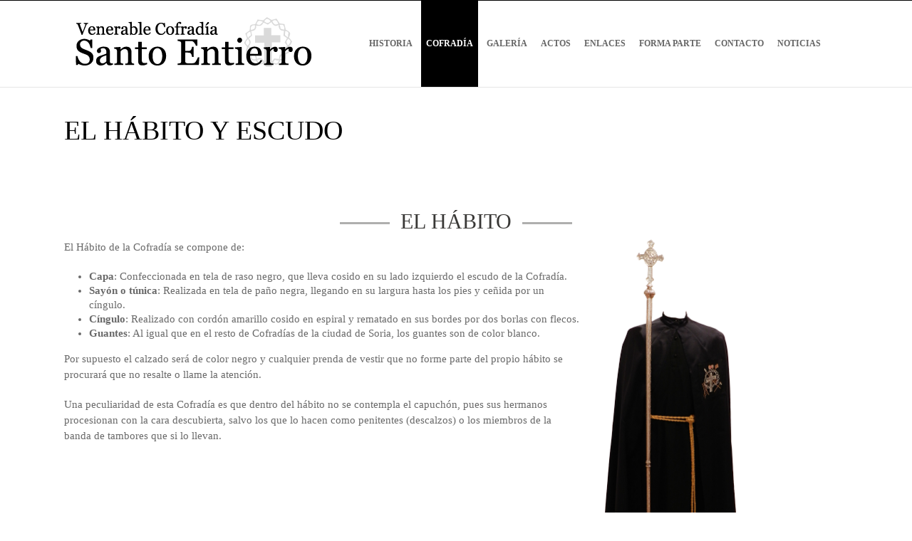

--- FILE ---
content_type: text/html; charset=UTF-8
request_url: https://santoentierrosoria.com/el-habito/
body_size: 15483
content:
<!DOCTYPE html>
<html itemscope="itemscope" itemtype="https://schema.org/WebPage" xmlns="https://www.w3.org/1999/xhtml" lang="es" prefix="og: http://ogp.me/ns#">
    <head>
        <meta charset="UTF-8" />
        <meta name="viewport" content="width=device-width, initial-scale=1.0, minimum-scale=1.0, maximum-scale=1.0, user-scalable=0" />
        <meta http-equiv="X-UA-Compatible" content="IE=edge,chrome=1" />
        <meta http-equiv="Content-Type" content="text/html; charset=utf-8"/>
        <title itemprop="name">
        EL HÁBITO Y ESCUDO - Santo Entierro Soria        </title>
                  <link rel="shortcut icon" href="https://santoentierrosoria.com/wp-content/uploads/2016/02/favicon.png"  />
        
        <link rel="alternate" type="application/rss+xml" title="Santo Entierro Soria RSS Feed" href="https://santoentierrosoria.com/feed/">
        <link rel="alternate" type="application/atom+xml" title="Santo Entierro Soria Atom Feed" href="https://santoentierrosoria.com/feed/atom/">
        <link rel="pingback" href="https://santoentierrosoria.com/xmlrpc.php">
         <!--[if lte IE 11]>
         <link rel='stylesheet' href='https://santoentierrosoria.com/wp-content/themes/ken/stylesheet/css/ie.css' />
         <![endif]-->

         <!--[if lte IE 9]>
         <script src="https://santoentierrosoria.com/wp-content/themes/ken/js/html5shiv.js" type="text/javascript"></script>
         <![endif]-->

         <!--[if lte IE 8]>
            <script type="text/javascript" src="https://santoentierrosoria.com/wp-content/themes/ken/js/respond.js"></script>
         <![endif]-->


         <script type="text/javascript">

          // Declare theme scripts namespace
          var ken = {};
          var php = {};

          var mk_theme_dir = "https://santoentierrosoria.com/wp-content/themes/ken",
          mk_theme_js_path = "https://santoentierrosoria.com/wp-content/themes/ken/js",
          mk_captcha_placeholder = "Enter Captcha",
          mk_captcha_invalid_txt = "Invalid. Try again.",
          mk_captcha_correct_txt = "Captcha correct.",
          mk_nav_res_width = 1140,
          mk_header_sticky = 1,
          mk_grid_width = 1140,
          mk_preloader_logo = "https://santoentierrosoria.com/wp-content/uploads/2016/03/logo-prueba2.png",
          mk_header_padding = 20,
          mk_accent_color = "#000000",
          mk_squeeze_header = 1,
          mk_logo_height = 81,
          mk_preloader_txt_color = "#444444",
          mk_preloader_bg_color = "#ffffff";
          mk_preloader_bar_color = "#ffffff",
          mk_no_more_posts = "No More Posts";
          mk_header_structure = "standard";
          mk_boxed_header = "1";

           var mk_header_trans_offset = 120;
                   </script>

    <script type="text/javascript">var ajaxurl = "https://santoentierrosoria.com/wp-admin/admin-ajax.php"</script>
<!-- This site is optimized with the Yoast SEO plugin v7.0.3 - https://yoast.com/wordpress/plugins/seo/ -->
<link rel="canonical" href="https://santoentierrosoria.com/el-habito/" />
<meta property="og:locale" content="es_ES" />
<meta property="og:type" content="article" />
<meta property="og:title" content="EL HÁBITO Y ESCUDO - Santo Entierro Soria" />
<meta property="og:url" content="https://santoentierrosoria.com/el-habito/" />
<meta property="og:site_name" content="Santo Entierro Soria" />
<meta name="twitter:card" content="summary_large_image" />
<meta name="twitter:title" content="EL HÁBITO Y ESCUDO - Santo Entierro Soria" />
<!-- / Yoast SEO plugin. -->

<link rel='dns-prefetch' href='//fonts.googleapis.com' />
<link rel='dns-prefetch' href='//s.w.org' />
<link rel="alternate" type="application/rss+xml" title="Santo Entierro Soria &raquo; Feed" href="https://santoentierrosoria.com/feed/" />
<link rel="alternate" type="application/rss+xml" title="Santo Entierro Soria &raquo; Feed de los comentarios" href="https://santoentierrosoria.com/comments/feed/" />
<!-- This site uses the Google Analytics by MonsterInsights plugin v7.0.4 - Using Analytics tracking - https://www.monsterinsights.com/ -->
<!-- Note: MonsterInsights is not currently configured on this site. The site owner needs to authenticate with Google Analytics in the MonsterInsights settings panel. -->
<!-- No UA code set -->
<!-- / Google Analytics by MonsterInsights -->
		<script type="text/javascript">
			window._wpemojiSettings = {"baseUrl":"https:\/\/s.w.org\/images\/core\/emoji\/11.2.0\/72x72\/","ext":".png","svgUrl":"https:\/\/s.w.org\/images\/core\/emoji\/11.2.0\/svg\/","svgExt":".svg","source":{"concatemoji":"https:\/\/santoentierrosoria.com\/wp-includes\/js\/wp-emoji-release.min.js"}};
			!function(e,a,t){var n,r,o,i=a.createElement("canvas"),p=i.getContext&&i.getContext("2d");function s(e,t){var a=String.fromCharCode;p.clearRect(0,0,i.width,i.height),p.fillText(a.apply(this,e),0,0);e=i.toDataURL();return p.clearRect(0,0,i.width,i.height),p.fillText(a.apply(this,t),0,0),e===i.toDataURL()}function c(e){var t=a.createElement("script");t.src=e,t.defer=t.type="text/javascript",a.getElementsByTagName("head")[0].appendChild(t)}for(o=Array("flag","emoji"),t.supports={everything:!0,everythingExceptFlag:!0},r=0;r<o.length;r++)t.supports[o[r]]=function(e){if(!p||!p.fillText)return!1;switch(p.textBaseline="top",p.font="600 32px Arial",e){case"flag":return s([55356,56826,55356,56819],[55356,56826,8203,55356,56819])?!1:!s([55356,57332,56128,56423,56128,56418,56128,56421,56128,56430,56128,56423,56128,56447],[55356,57332,8203,56128,56423,8203,56128,56418,8203,56128,56421,8203,56128,56430,8203,56128,56423,8203,56128,56447]);case"emoji":return!s([55358,56760,9792,65039],[55358,56760,8203,9792,65039])}return!1}(o[r]),t.supports.everything=t.supports.everything&&t.supports[o[r]],"flag"!==o[r]&&(t.supports.everythingExceptFlag=t.supports.everythingExceptFlag&&t.supports[o[r]]);t.supports.everythingExceptFlag=t.supports.everythingExceptFlag&&!t.supports.flag,t.DOMReady=!1,t.readyCallback=function(){t.DOMReady=!0},t.supports.everything||(n=function(){t.readyCallback()},a.addEventListener?(a.addEventListener("DOMContentLoaded",n,!1),e.addEventListener("load",n,!1)):(e.attachEvent("onload",n),a.attachEvent("onreadystatechange",function(){"complete"===a.readyState&&t.readyCallback()})),(n=t.source||{}).concatemoji?c(n.concatemoji):n.wpemoji&&n.twemoji&&(c(n.twemoji),c(n.wpemoji)))}(window,document,window._wpemojiSettings);
		</script>
		<style type="text/css">
img.wp-smiley,
img.emoji {
	display: inline !important;
	border: none !important;
	box-shadow: none !important;
	height: 1em !important;
	width: 1em !important;
	margin: 0 .07em !important;
	vertical-align: -0.1em !important;
	background: none !important;
	padding: 0 !important;
}
</style>
	<link rel='stylesheet' id='theme-styles-css'  href='https://santoentierrosoria.com/wp-content/themes/ken/stylesheet/css/styles.min.css' type='text/css' media='all' />
<link rel='stylesheet' id='artbees-icons-css'  href='https://santoentierrosoria.com/wp-content/themes/ken/stylesheet/css/artbees-icons.min.css' type='text/css' media='all' />
<link rel='stylesheet' id='fontawesome-css'  href='https://santoentierrosoria.com/wp-content/themes/ken/stylesheet/css/font-awesome.min.css' type='text/css' media='all' />
<link rel='stylesheet' id='pe-line-icons-css'  href='https://santoentierrosoria.com/wp-content/themes/ken/stylesheet/css/pe-line-icons.min.css' type='text/css' media='all' />
<link rel='stylesheet' id='flaticon-css'  href='https://santoentierrosoria.com/wp-content/themes/ken/stylesheet/css/flaticon.min.css' type='text/css' media='all' />
<link rel='stylesheet' id='wp-block-library-css'  href='https://santoentierrosoria.com/wp-includes/css/dist/block-library/style.min.css' type='text/css' media='all' />
<link rel='stylesheet' id='layerslider-css'  href='https://santoentierrosoria.com/wp-content/plugins/LayerSlider/static/css/layerslider.css' type='text/css' media='all' />
<link rel='stylesheet' id='ls-google-fonts-css'  href='https://fonts.googleapis.com/css?family=Lato:100,300,regular,700,900%7COpen+Sans:300%7CIndie+Flower:regular%7COswald:300,regular,700&#038;subset=latin%2Clatin-ext' type='text/css' media='all' />
<link rel='stylesheet' id='contact-form-7-css'  href='https://santoentierrosoria.com/wp-content/plugins/contact-form-7/includes/css/styles.css' type='text/css' media='all' />
<link rel='stylesheet' id='mk-style-css'  href='https://santoentierrosoria.com/wp-content/themes/ken/style.css' type='text/css' media='all' />
<link rel='stylesheet' id='theme-dynamic-styles-css'  href='https://santoentierrosoria.com/wp-content/themes/ken/custom.css' type='text/css' media='all' />
<style id='theme-dynamic-styles-inline-css' type='text/css'>
.mk-grid,.mk-inner-grid{max-width: 1140px;}.theme-page-wrapper.right-layout .theme-content, .theme-page-wrapper.left-layout .theme-content{width: 70%;}.theme-page-wrapper #mk-sidebar.mk-builtin{width: 30%;}.mk-boxed-enabled,.mk-boxed-enabled #mk-header.sticky-header,.mk-boxed-enabled #mk-header.transparent-header-sticky,.mk-boxed-enabled .mk-secondary-header{max-width: 1200px;}@media handheld, only screen and (max-width: 1140px){#sub-footer .item-holder{margin:0 20px;}}body,.theme-main-wrapper{background-color:#ffffff; background-position:right bottom;background-attachment:scroll;background-repeat:repeat;}.mk-side-dashboard {background-color:#191919;}.theme-main-wrapper:not(.vertical-header) #mk-header,.theme-main-wrapper:not(.vertical-header) .mk-secondary-header{border-top:1px solid #000000;}#mk-header,.mk-secondary-header{background-color:#ffffff; background-position:right bottom;background-attachment:scroll;background-repeat:repeat;;}.mk-header-toolbar{background-color:#eeeeee; background-position:right bottom;background-attachment:scroll;background-repeat:repeat;;;}.sticky-header-padding {background-color:#ffffff;}#mk-header.transparent-header-sticky,#mk-header.sticky-header {border-bottom:1px solid#e6e6e6;}.transparent-header.light-header-skin,.transparent-header.dark-header-skin {  border-top: none !important;  background: none !important;}#mk-page-title .mk-page-title-bg {background-color:#ffffff; background-position:right bottom;background-repeat:repeat;border-bottom:1px solid #000000;;height: 100%;width: 100%;top: 0;left: 0;transform: translateZ(0);-webkit-transform: translateZ(0);}#theme-page {position:relative;}body, html {width: 100%;height: 100%;}.background-img--page {background-color:#ffffff; background-position:right bottom;background-repeat:repeat;height: 100%;width: 100%;position: absolute;top: 0;left: 0;transform: translateZ(0);-webkit-transform: translateZ(0);z-index:-1;}#mk-footer{background-color:#191919; background-position:right bottom;background-attachment:scroll;background-repeat:repeat;transform: translateZ(0);-webkit-transform: translateZ(0);}#sub-footer{background-color: #262626;}#mk-page-title{padding:40px 0;}#mk-page-title .mk-page-heading{font-size:38px;color:#000000;;;}#mk-breadcrumbs {line-height:38px;}.widgettitle{font-family:Georgia, serif;font-size:13px;font-weight:400;}.widgettitle:after{}.mk-side-dashboard .widgettitle,.mk-side-dashboard .widgettitle a{color: #ffffff;}.mk-side-dashboard,.mk-side-dashboard p{color: ;}.mk-side-dashboard a{color: #afafaf;}.mk-side-dashboard a:hover{color: #ff4351;}#mk-sidebar .widgettitle,#mk-sidebar .widgettitle  a{color: #555555;}#mk-sidebar,#mk-sidebar p{color: #666666;}#mk-sidebar a{color: #444444;}#mk-sidebar a:hover{color: #ff4351;}#mk-footer .widgettitle,#mk-footer .widgettitle a{color: #959595;}#mk-footer,#mk-footer p{color: #6f6f6f;}#mk-footer a{color: #afafaf;}#mk-footer a:hover{color: #ff4351;}.mk-footer-copyright,.mk-footer-copyright a {color: #666666 !important;}.mk-footer-social a {color: #666666 !important;}.mk-footer-social a:hover {color: #ff4351!important;}body{line-height: 20px;font-family:Georgia, serif;font-size:15px;color:#696969;}p {font-size:15px;color:#696969;line-height:22px;}a {color:#333333;}a:hover {color:#ff4351;}#theme-page h1,#theme-page h2,#theme-page h3,#theme-page h4,#theme-page h5,#theme-page h6{font-weight:400;color:#393836;}h1, h2, h3, h4, h5, h6{font-family:Georgia, serif;}input,button,textarea {font-family:Georgia, serif;}.header-searchform-input input[type=text]{background-color:#ffffff;}.theme-main-wrapper:not(.vertical-header) .sticky-header.sticky-header-padding {padding-top:121px;}.bottom-header-padding.none-sticky-header {padding-top:121px;}.bottom-header-padding.none-sticky-header {padding-top:121px;}.bottom-header-padding.sticky-header {padding-top:71px;}#mk-header:not(.header-structure-vertical) #mk-main-navigation > ul > li.menu-item,#mk-header:not(.header-structure-vertical) #mk-main-navigation > ul > li.menu-item > a,#mk-header:not(.header-structure-vertical) .mk-header-search,#mk-header:not(.header-structure-vertical) .mk-header-search a,#mk-header:not(.header-structure-vertical) .mk-header-wpml-ls,#mk-header:not(.header-structure-vertical) .mk-header-wpml-ls a,#mk-header:not(.header-structure-vertical) .mk-cart-link,#mk-header:not(.header-structure-vertical) .mk-responsive-cart-link,#mk-header:not(.header-structure-vertical) .dashboard-trigger,#mk-header:not(.header-structure-vertical) .responsive-nav-link,#mk-header:not(.header-structure-vertical) .mk-header-social a,#mk-header:not(.header-structure-vertical) .mk-margin-header-burger{height:121px;line-height:121px;}#mk-header:not(.header-structure-vertical).sticky-trigger-header #mk-main-navigation > ul > li.menu-item,#mk-header:not(.header-structure-vertical).sticky-trigger-header #mk-main-navigation > ul > li.menu-item > a,#mk-header:not(.header-structure-vertical).sticky-trigger-header .mk-header-search,#mk-header:not(.header-structure-vertical).sticky-trigger-header .mk-header-search a,#mk-header:not(.header-structure-vertical).sticky-trigger-header .mk-cart-link,#mk-header:not(.header-structure-vertical).sticky-trigger-header .mk-responsive-cart-link,#mk-header:not(.header-structure-vertical).sticky-trigger-header .dashboard-trigger,#mk-header:not(.header-structure-vertical).sticky-trigger-header .responsive-nav-link,#mk-header:not(.header-structure-vertical).sticky-trigger-header .mk-header-social a,#mk-header:not(.header-structure-vertical).sticky-trigger-header .mk-margin-header-burger,#mk-header:not(.header-structure-vertical).sticky-trigger-header .mk-header-wpml-ls,#mk-header:not(.header-structure-vertical).sticky-trigger-header .mk-header-wpml-ls a{height:71px;line-height:71px;}#mk-header:not(.header-structure-vertical).sticky-trigger-header #mk-main-navigation > ul > li.menu-item > a {padding-left:15px;padding-right:15px;}.mk-header-logo,.mk-header-logo a{height:81px;line-height:81px;}#mk-header:not(.header-structure-vertical).sticky-trigger-header .mk-header-logo,#mk-header:not(.header-structure-vertical).sticky-trigger-header .mk-header-logo a{height:54px;line-height:54px;}.vertical-expanded-state #mk-header.header-structure-vertical,.vertical-condensed-state  #mk-header.header-structure-vertical:hover{width: 280px !important;}#mk-header.header-structure-vertical{padding-left: 30px !important;padding-right: 30px !important;}.vertical-condensed-state .mk-vertical-menu {  width:220px;}.theme-main-wrapper.vertical-expanded-state #theme-page > .mk-main-wrapper-holder,.theme-main-wrapper.vertical-expanded-state #theme-page > .mk-page-section,.theme-main-wrapper.vertical-expanded-state #theme-page > .wpb_row,.theme-main-wrapper.vertical-expanded-state #mk-page-title,.theme-main-wrapper.vertical-expanded-state #mk-footer {padding-left: 280px;}@media handheld, only screen and (max-width:1140px) {.theme-main-wrapper.vertical-expanded-state #theme-page > .mk-main-wrapper-holder,.theme-main-wrapper.vertical-expanded-state #theme-page > .mk-page-section,.theme-main-wrapper.vertical-expanded-state #theme-page > .wpb_row,.theme-main-wrapper.vertical-expanded-state #mk-page-title,.theme-main-wrapper.vertical-expanded-state #mk-footer,.theme-main-wrapper.vertical-condensed-state #theme-page > .mk-main-wrapper-holder,.theme-main-wrapper.vertical-condensed-state #theme-page > .mk-page-section,.theme-main-wrapper.vertical-condensed-state #theme-page > .wpb_row,.theme-main-wrapper.vertical-condensed-state #mk-page-title,.theme-main-wrapper.vertical-condensed-state #mk-footer {padding-left: 0px;}}.theme-main-wrapper.vertical-header #mk-page-title,.theme-main-wrapper.vertical-header #mk-footer,.theme-main-wrapper.vertical-header #mk-header,.theme-main-wrapper.vertical-header #mk-header.header-structure-vertical .mk-vertical-menu{box-sizing: border-box;}@media handheld, only screen and (min-width:1140px) {.vertical-condensed-state #mk-header.header-structure-vertical:hover ~ #theme-page > .mk-main-wrapper-holder,.vertical-condensed-state #mk-header.header-structure-vertical:hover ~ #theme-page > .mk-page-section,.vertical-condensed-state #mk-header.header-structure-vertical:hover ~ #theme-page > .wpb_row,.vertical-condensed-state #mk-header.header-structure-vertical:hover ~ #mk-page-title,.vertical-condensed-state #mk-header.header-structure-vertical:hover ~ #mk-footer {padding-left: 280px ;}}.mk-header-logo,.mk-header-logo a {margin-top: 20px;margin-bottom: 20px;}#mk-header:not(.header-structure-vertical).sticky-trigger-header .mk-header-logo,#mk-header:not(.header-structure-vertical).sticky-trigger-header .mk-header-logo a{margin-top:7px;margin-bottom: 7px;}#mk-main-navigation > ul > li.menu-item > a {padding: 0 7px;font-size:12px;text-transform: uppercase;font-weight:;}.mk-header-logo.mk-header-logo-center {padding: 0 7px;}.mk-vertical-menu > li.menu-item > a {padding: 0 7px;font-size:12px;text-transform: uppercase;font-weight:;}.mk-vertical-menu li.menu-item > a,.mk-vertical-menu .mk-header-logo {text-align:left; }.main-navigation-ul > li ul.sub-menu li.menu-item a.menu-item-link{font-size:12px;text-transform: uppercase;font-weight:normal;}.mk-vertical-menu > li ul.sub-menu li.menu-item a{font-size:12px;text-transform: uppercase;font-weight:normal;}#mk-main-navigation > ul > li.menu-item > a,.mk-vertical-menu li.menu-item > a{color:#666666;background-color:#ffffff;}#mk-main-navigation > ul > li.current-menu-item > a,#mk-main-navigation > ul > li.current-menu-ancestor > a,#mk-main-navigation > ul > li.menu-item:hover > a{color:#ffffff;background-color:#000000;}.mk-vertical-menu > li.current-menu-item > a,.mk-vertical-menu > li.current-menu-ancestor > a,.mk-vertical-menu > li.menu-item:hover > a,.mk-vertical-menu ul li.menu-item:hover > a {color:#ffffff;}#mk-main-navigation > ul > li.menu-item > a:hover{color:#ffffff;background-color:#000000;}.dashboard-trigger,.res-nav-active,.mk-header-social a,.mk-responsive-cart-link {color:#666666;}.dashboard-trigger:hover,.res-nav-active:hover {color:#ffffff;}#mk-main-navigation ul li.no-mega-menu > ul,#mk-main-navigation ul li.has-mega-menu > ul,#mk-main-navigation ul li.mk-header-wpml-ls > ul{border-top:1px solid #000000;}#mk-main-navigation ul li.no-mega-menu ul,#mk-main-navigation > ul > li.has-mega-menu > ul,.header-searchform-input .ui-autocomplete,.mk-shopping-box,.shopping-box-header > span,#mk-main-navigation ul li.mk-header-wpml-ls > ul {background-color:#ffffff;}#mk-main-navigation ul ul.sub-menu a.menu-item-link,#mk-main-navigation ul li.mk-header-wpml-ls > ul li a{color:#4f4f4f;}#mk-main-navigation ul ul li.current-menu-item > a.menu-item-link,#mk-main-navigation ul ul li.current-menu-ancestor > a.menu-item-link {color:#ffffff;background-color:#000000 !important;}.header-searchform-input .ui-autocomplete .search-title,.header-searchform-input .ui-autocomplete .search-date,.header-searchform-input .ui-autocomplete i{color:#4f4f4f;}.header-searchform-input .ui-autocomplete i,.header-searchform-input .ui-autocomplete img{border-color:#4f4f4f;}.header-searchform-input .ui-autocomplete li:hover  i,.header-searchform-input .ui-autocomplete li:hover img{border-color:#ffffff;}#mk-main-navigation .megamenu-title,.mk-mega-icon,.mk-shopping-box .mini-cart-title,.mk-shopping-box .mini-cart-button {color:#4f4f4f;}#mk-main-navigation ul ul.sub-menu a.menu-item-link:hover,.header-searchform-input .ui-autocomplete li:hover,#mk-main-navigation ul li.mk-header-wpml-ls > ul li a:hover{color:#ffffff;background-color:#000000 !important;}.header-searchform-input .ui-autocomplete li:hover .search-title,.header-searchform-input .ui-autocomplete li:hover .search-date,.header-searchform-input .ui-autocomplete li:hover i,#mk-main-navigation ul ul.sub-menu a.menu-item-link:hover i{color:#ffffff;}.header-searchform-input input[type=text],.dashboard-trigger,.header-search-icon,.header-search-close,.header-wpml-icon{color:#666666;}.header-search-icon {color:#ffffff;}.mk-burger-icon div {      background-color:#666666; }.header-search-icon:hover{color: #666666;}.responsive-nav-container, .responsive-shopping-box{background-color:#ffffff;}.mk-responsive-nav a,.mk-responsive-nav .has-mega-menu .megamenu-title{color:#4f4f4f;background-color:#000000;}.mk-responsive-nav li a:hover{color:#ffffff;background-color:#000000;}.mk-header-toolbar {border-color:#ffffff;}.mk-header-toolbar span {color:#ffffff;}.mk-header-toolbar span i {color:#444444;}.mk-header-toolbar a{color:#444444;}.mk-header-toolbar a:hover{color:#d3b76c;}.mk-header-toolbar a{color:#444444;}.mk-header-toolbar .mk-header-toolbar-social li a{color:#444444;}.mk-header-toolbar .mk-header-toolbar-social li a:hover{color:#d3b76c;}@media handheld, only screen and (max-width: 1240px){.dashboard-trigger.res-mode {display:block !important;}.dashboard-trigger.desktop-mode {display:none !important;}}@media handheld, only screen and (max-width: 1140px){#mk-header.sticky-header,.mk-secondary-header,.transparent-header-sticky {position: relative !important;left:auto !important;    right:auto!important;    top:auto !important;}#mk-header:not(.header-structure-vertical).put-header-bottom,#mk-header:not(.header-structure-vertical).put-header-bottom.sticky-trigger-header,#mk-header:not(.header-structure-vertical).put-header-bottom.header-offset-passed,.admin-bar #mk-header:not(.header-structure-vertical).put-header-bottom.sticky-trigger-header {position:relative;bottom:auto;}.mk-margin-header-burger {display:none;}.main-navigation-ul li.menu-item,.mk-vertical-menu li.menu-item,.main-navigation-ul li.sub-menu,.sticky-header-padding,.secondary-header-space{display:none !important;}.vertical-expanded-state #mk-header.header-structure-vertical, .vertical-condensed-state #mk-header.header-structure-vertical{width: 100% !important;height: auto !important;}.vertical-condensed-state  #mk-header.header-structure-vertical:hover {width: 100% !important;}.header-structure-vertical .mk-vertical-menu{position:relative;padding:0;width: 100%;}.header-structure-vertical .mk-header-social.inside-grid{position:relative;padding:0;width: auto;bottom: inherit !important;height:121px;line-height:121px;float:right !important;top: 0 !important;}/*.mk-header-logo, .mk-header-logo a {height:80px;line-height:80px;}#menu-main-navigation .mk-header-logo {margin-bottom:20px;}.mk-vertical-menu .responsive-nav-link {height:120px !important;}.mk-vertical-header-burger {display:none!important;}.header-structure-vertical .mk-header-social.inside-grid {height:120px;line-height:120px;}*/.vertical-condensed-state .header-structure-vertical .mk-vertical-menu>li.mk-header-logo {-webkit-transform: translate(0,0);-moz-transform: translate(0,0);-ms-transform: translate(0,0);-o-transform: translate(0,0);opacity: 1!important;position: relative!important;left: 0!important;}.vertical-condensed-state .header-structure-vertical .mk-vertical-header-burger{opacity:0 !important;}.mk-header-logo {padding:0 !important;}.mk-vertical-menu .responsive-nav-link{float:left !important;height:121px;}.mk-vertical-menu .responsive-nav-link i{height:121px;line-height:121px;}.mk-vertical-menu .mk-header-logo {float:left !important}.header-search-icon i,.mk-cart-link i,.mk-responsive-cart-link i{padding:0 !important;margin:0 !important;border:none !important;}.header-search-icon,.mk-cart-link,.mk-responsive-cart-link{margin:0 8px !important;padding:0 !important;}.mk-header-logo{margin-left:20px !important;display:inline-block !important;}.main-navigation-ul{text-align:center !important;}.responsive-nav-link {display:inline-block !important;}.mk-shopping-box {display:none !important;}.mk-shopping-cart{display:none !important;}.mk-responsive-shopping-cart{display: inline-block !important;}}#mk-header.transparent-header {  position: absolute;  left: 0;}.mk-boxed-enabled #mk-header.transparent-header {  left: inherit;}.add-corner-margin .mk-boxed-enabled #mk-header.transparent-header {  left: 0;}.transparent-header {  transition: all 0.3s ease-in-out;  -webkit-transition: all 0.3s ease-in-out;  -moz-transition: all 0.3s ease-in-out;  -ms-transition: all 0.3s ease-in-out;  -o-transition: all 0.3s ease-in-out;}.transparent-header.transparent-header-sticky {  opacity: 1;  left: auto !important;}.transparent-header #mk-main-navigation ul li .sub {  border-top: none;}.transparent-header .mk-cart-link:hover,.transparent-header .mk-responsive-cart-link:hover,.transparent-header .dashboard-trigger:hover,.transparent-header .res-nav-active:hover,.transparent-header .header-search-icon:hover {  opacity: 0.7;}.transparent-header .header-searchform-input input[type=text] {  background-color: transparent;}.transparent-header.light-header-skin .dashboard-trigger,.transparent-header.light-header-skin .dashboard-trigger:hover,.transparent-header.light-header-skin .res-nav-active,.transparent-header.light-header-skin #mk-main-navigation > ul > li.menu-item > a,.transparent-header.light-header-skin #mk-main-navigation > ul > li.current-menu-item > a,.transparent-header.light-header-skin #mk-main-navigation > ul > li.current-menu-ancestor > a,.transparent-header.light-header-skin #mk-main-navigation > ul > li.menu-item:hover > a,.transparent-header.light-header-skin #mk-main-navigation > ul > li.menu-item > a:hover,.transparent-header.light-header-skin .res-nav-active:hover,.transparent-header.light-header-skin .header-searchform-input input[type=text],.transparent-header.light-header-skin .header-search-icon,.transparent-header.light-header-skin .header-search-close,.transparent-header.light-header-skin .header-search-icon:hover,.transparent-header.light-header-skin .mk-cart-link,.transparent-header.light-header-skin .mk-responsive-cart-link,.transparent-header.light-header-skin .mk-header-social a,.transparent-header.light-header-skin .mk-header-wpml-ls a{  color: #fff !important;}.transparent-header.light-header-skin .mk-burger-icon div {  background-color: #fff;}.transparent-header.light-header-skin .mk-light-logo {  display: inline-block !important;}.transparent-header.light-header-skin .mk-dark-logo {  display: none !important;}.transparent-header.light-header-skin.transparent-header-sticky .mk-light-logo {  display: none !important;}.transparent-header.light-header-skin.transparent-header-sticky .mk-dark-logo {  display: inline-block !important;}.transparent-header.dark-header-skin .dashboard-trigger,.transparent-header.dark-header-skin .dashboard-trigger:hover,.transparent-header.dark-header-skin .res-nav-active,.transparent-header.dark-header-skin #mk-main-navigation > ul > li.menu-item > a,.transparent-header.dark-header-skin #mk-main-navigation > ul > li.current-menu-item > a,.transparent-header.dark-header-skin #mk-main-navigation > ul > li.current-menu-ancestor > a,.transparent-header.dark-header-skin #mk-main-navigation > ul > li.menu-item:hover > a,.transparent-header.dark-header-skin #mk-main-navigation > ul > li.menu-item > a:hover,.transparent-header.dark-header-skin .res-nav-active:hover,.transparent-header.dark-header-skin .header-searchform-input input[type=text],.transparent-header.dark-header-skin .header-search-icon,.transparent-header.dark-header-skin .header-search-close,.transparent-header.dark-header-skin .header-search-icon:hover,.transparent-header.dark-header-skin .mk-cart-link,.transparent-header.dark-header-skin .mk-responsive-cart-link,.transparent-header.dark-header-skin .mk-header-social a,.transparent-header.dark-header-skin .mk-header-wpml-ls a {  color: #444 !important;}.transparent-header.dark-header-skin .mk-burger-icon div {  background-color: #444;}.mk-skin-color,.blog-categories a,.blog-categories,.rating-star .rated,.widget_testimonials .testimonial-position,.testimonial-company,.portfolio-similar-meta .cats,.entry-meta .cats a,.search-meta span a,.search-meta span,.single-share-trigger:hover,.single-share-trigger.mk-toggle-active,.project_content_section .project_cats a,.mk-love-holder i:hover,.blog-comments i:hover,.comment-count i:hover,.widget_posts_lists li .cats a,.mk-employeee-networks li a:hover,.mk-tweet-shortcode span a,.classic-hover .portfolio-permalink:hover i,.mk-pricing-table .mk-icon-star,.mk-process-steps.dark-skin .step-icon,.mk-edge-next,.mk-edge-prev,.prev-item-caption,.next-item-caption,.mk-employees.column_rounded-style .team-member-position, .mk-employees.column-style .team-member-position,.mk-event-countdown.accent-skin .countdown-timer,.mk-event-countdown.accent-skin .countdown-text,.mk-box-text:hover i,.mk-process-steps.light-skin .mk-step:hover .step-icon,.mk-process-steps.light-skin .active-step-item .step-icon,.blog-modern-entry .blog-categories,.woocommerce-thanks-text{color: #000000;}.mk-love-holder .item-loved i,.widget_posts_lists .cats a,#mk-breadcrumbs a:hover,.widget_social_networks a.light,.widget_posts_tabs .cats a {color: #000000 !important;}a:hover,.mk-tweet-shortcode span a:hover {color:#ff4351;}/* Main Skin Color : Background-color Property */#wp-calendar td#today,div.jp-play-bar,.mk-header-button:hover,.next-prev-top .go-to-top:hover,.wide-eye-portfolio-item .portfolio-meta .the-title,.mk-portfolio-carousel .portfolio-meta:before,.meta-image.frame-grid-portfolio-item .portfolio-meta .the-title,.masonry-border,.author-social li a:hover,.slideshow-swiper-arrows:hover,.mk-clients-shortcode .clients-info,.mk-contact-form-wrapper .mk-form-row i.input-focused,.mk-login-form .form-row i.input-focused,.comment-form-row i.input-focused,.widget_social_networks a:hover,.mk-social-network a:hover,.blog-masonry-entry .post-type-icon:hover,.list-posttype-col .post-type-icon:hover,.single-type-icon,.demo_store,.product_loop_button:hover,.mk-process-steps.dark-skin .mk-step:hover .step-icon,.mk-process-steps.dark-skin .active-step-item .step-icon,.mk-process-steps.light-skin .step-icon,.mk-social-network a.light:hover,.widget_tag_cloud a:hover,.widget_categories a:hover,.edge-nav-bg,.gform_wrapper .button:hover,.mk-event-countdown.accent-skin li:before,.masonry-border,.mk-gallery.thumb-style .gallery-thumb-lightbox:hover,.fancybox-close:hover,.fancybox-nav span:hover,.blog-scroller-arrows:hover,ul.user-login li a i,.mk-isotop-filter ul li a.current,.mk-isotop-filter ul li a:hover{background-color: #000000;}::-webkit-selection{background-color: #000000;color:#fff;}::-moz-selection{background-color: #000000;color:#fff;}::selection{background-color: #000000;color:#fff;}.next-prev-top .go-to-top,.mk-contact-form-wrapper .text-input:focus, .mk-contact-form-wrapper .mk-textarea:focus,.widget .mk-contact-form-wrapper .text-input:focus, .widget .mk-contact-form-wrapper .mk-textarea:focus,.mk-contact-form-wrapper .mk-form-row i.input-focused,.comment-form-row .text-input:focus, .comment-textarea textarea:focus,.comment-form-row i.input-focused,.mk-login-form .form-row i.input-focused,.mk-login-form .form-row input:focus,.mk-event-countdown.accent-skin li{border-color: #000000!important;}#sub-footer{border-top:1px solid #000000;}.mk-divider .divider-inner i{background-color: #ffffff;}.mk-loader{border: 2px solid #000000;}.alt-title span,.single-post-fancy-title span,.portfolio-social-share,.woocommerce-share ul{background-color: #ffffff;}                                    
</style>
<link rel='stylesheet' id='js_composer_front-css'  href='https://santoentierrosoria.com/wp-content/plugins/js_composer_theme/assets/css/js_composer.min.css' type='text/css' media='all' />
<script type='text/javascript' src='https://santoentierrosoria.com/wp-includes/js/jquery/jquery.js'></script>
<script type='text/javascript' src='https://santoentierrosoria.com/wp-includes/js/jquery/jquery-migrate.min.js'></script>
<script type='text/javascript' src='https://santoentierrosoria.com/wp-content/plugins/LayerSlider/static/js/greensock.js'></script>
<script type='text/javascript' src='https://santoentierrosoria.com/wp-content/plugins/LayerSlider/static/js/layerslider.kreaturamedia.jquery.js'></script>
<script type='text/javascript' src='https://santoentierrosoria.com/wp-content/plugins/LayerSlider/static/js/layerslider.transitions.js'></script>
<link rel='https://api.w.org/' href='https://santoentierrosoria.com/wp-json/' />
<link rel="EditURI" type="application/rsd+xml" title="RSD" href="https://santoentierrosoria.com/xmlrpc.php?rsd" />
<link rel="wlwmanifest" type="application/wlwmanifest+xml" href="https://santoentierrosoria.com/wp-includes/wlwmanifest.xml" /> 

<link rel='shortlink' href='https://santoentierrosoria.com/?p=63' />
<link rel="alternate" type="application/json+oembed" href="https://santoentierrosoria.com/wp-json/oembed/1.0/embed?url=https%3A%2F%2Fsantoentierrosoria.com%2Fel-habito%2F" />
<link rel="alternate" type="text/xml+oembed" href="https://santoentierrosoria.com/wp-json/oembed/1.0/embed?url=https%3A%2F%2Fsantoentierrosoria.com%2Fel-habito%2F&#038;format=xml" />
<script type="text/javascript">
(function(url){
	if(/(?:Chrome\/26\.0\.1410\.63 Safari\/537\.31|WordfenceTestMonBot)/.test(navigator.userAgent)){ return; }
	var addEvent = function(evt, handler) {
		if (window.addEventListener) {
			document.addEventListener(evt, handler, false);
		} else if (window.attachEvent) {
			document.attachEvent('on' + evt, handler);
		}
	};
	var removeEvent = function(evt, handler) {
		if (window.removeEventListener) {
			document.removeEventListener(evt, handler, false);
		} else if (window.detachEvent) {
			document.detachEvent('on' + evt, handler);
		}
	};
	var evts = 'contextmenu dblclick drag dragend dragenter dragleave dragover dragstart drop keydown keypress keyup mousedown mousemove mouseout mouseover mouseup mousewheel scroll'.split(' ');
	var logHuman = function() {
		if (window.wfLogHumanRan) { return; }
		window.wfLogHumanRan = true;
		var wfscr = document.createElement('script');
		wfscr.type = 'text/javascript';
		wfscr.async = true;
		wfscr.src = url + '&r=' + Math.random();
		(document.getElementsByTagName('head')[0]||document.getElementsByTagName('body')[0]).appendChild(wfscr);
		for (var i = 0; i < evts.length; i++) {
			removeEvent(evts[i], logHuman);
		}
	};
	for (var i = 0; i < evts.length; i++) {
		addEvent(evts[i], logHuman);
	}
})('//santoentierrosoria.com/?wordfence_lh=1&hid=5B20589537186E51CF67D0CE7C35AD51');
</script><meta name="generator" content="ken 3.4" />
<meta name="generator" content="Powered by Visual Composer - drag and drop page builder for WordPress."/>
<!--[if lte IE 9]><link rel="stylesheet" type="text/css" href="https://santoentierrosoria.com/wp-content/plugins/js_composer_theme/assets/css/vc_lte_ie9.min.css" media="screen"><![endif]--><noscript><style type="text/css"> .wpb_animate_when_almost_visible { opacity: 1; }</style></noscript>
	<style>
		@media handheld, only screen and (max-width: 767px)
		{
			[class*="vc_custom_"]
			{
				padding-left: 0 !important;
				padding-right: 0 !important;
			}
		}
	</style>	
	    </head>


<body class="page-template-default page page-id-63 wpb-js-composer js-comp-ver-5.1.1 vc_responsive">
  


<div class="theme-main-wrapper ">

<div id="mk-boxed-layout" class="mk-full-enabled ">



<header id="mk-header" class="sticky-header boxed-header header-align-left header-structure-standard put-header-top theme-main-header mk-header-module" data-header-style="block" data-header-structure="standard" data-transparent-skin="light" data-height="121" data-sticky-height="70">

<div class="mk-grid"><nav id="mk-main-navigation"><ul id="menu-menu-1" class="main-navigation-ul"><li class="responsive-nav-link">
			<div class="mk-burger-icon">
	              <div class="burger-icon-1"></div>
	              <div class="burger-icon-2"></div>
	              <div class="burger-icon-3"></div>
            	</div>
		</li><li class="mk-header-logo "><a href="https://santoentierrosoria.com/" title="Santo Entierro Soria"><img alt="Santo Entierro Soria" class="mk-dark-logo" src="https://santoentierrosoria.com/wp-content/uploads/2016/03/logo-prueba2.png" data-retina-src="https://santoentierrosoria.com/wp-content/uploads/2016/03/logo-prueba2.png" /></a></li><li id="menu-item-49" class="menu-item menu-item-type-post_type menu-item-object-page no-mega-menu"><a class="menu-item-link"  href="https://santoentierrosoria.com/historia/">HISTORIA</a></li>
<li id="menu-item-48" class="menu-item menu-item-type-post_type menu-item-object-page current-menu-ancestor current-menu-parent current_page_parent current_page_ancestor menu-item-has-children no-mega-menu"><a class="menu-item-link"  href="https://santoentierrosoria.com/cofradia/">COFRADÍA</a>
<ul style="" class="sub-menu ">
	<li id="menu-item-66" class="menu-item menu-item-type-post_type menu-item-object-page"><a class="menu-item-link"  href="https://santoentierrosoria.com/estatutos-2/">ESTATUTOS</a></li>
	<li id="menu-item-65" class="menu-item menu-item-type-post_type menu-item-object-page current-menu-item page_item page-item-63 current_page_item"><a class="menu-item-link"  href="https://santoentierrosoria.com/el-habito/">EL HÁBITO Y ESCUDO</a></li>
	<li id="menu-item-194" class="menu-item menu-item-type-post_type menu-item-object-page"><a class="menu-item-link"  href="https://santoentierrosoria.com/pasos/">LOS PASOS</a></li>
	<li id="menu-item-258" class="menu-item menu-item-type-post_type menu-item-object-page"><a class="menu-item-link"  href="https://santoentierrosoria.com/recorrido/">RECORRIDO</a></li>
	<li id="menu-item-195" class="menu-item menu-item-type-post_type menu-item-object-page"><a class="menu-item-link"  href="https://santoentierrosoria.com/banda-de-tambores/">BANDA DE TAMBORES</a></li>
	<li id="menu-item-196" class="menu-item menu-item-type-post_type menu-item-object-page"><a class="menu-item-link"  href="https://santoentierrosoria.com/junta-directiva/">JUNTA DIRECTIVA</a></li>
</ul>
</li>
<li id="menu-item-47" class="menu-item menu-item-type-post_type menu-item-object-page menu-item-has-children no-mega-menu"><a class="menu-item-link"  href="https://santoentierrosoria.com/galeria/">GALERÍA</a>
<ul style="" class="sub-menu ">
	<li id="menu-item-59" class="menu-item menu-item-type-post_type menu-item-object-page"><a class="menu-item-link"  href="https://santoentierrosoria.com/fotos/">FOTOS</a></li>
	<li id="menu-item-58" class="menu-item menu-item-type-post_type menu-item-object-page"><a class="menu-item-link"  href="https://santoentierrosoria.com/videos/">VÍDEOS</a></li>
</ul>
</li>
<li id="menu-item-294" class="menu-item menu-item-type-post_type menu-item-object-page no-mega-menu"><a class="menu-item-link"  href="https://santoentierrosoria.com/actos/">ACTOS</a></li>
<li id="menu-item-46" class="menu-item menu-item-type-post_type menu-item-object-page no-mega-menu"><a class="menu-item-link"  href="https://santoentierrosoria.com/enlaces/">ENLACES</a></li>
<li id="menu-item-193" class="menu-item menu-item-type-post_type menu-item-object-page no-mega-menu"><a class="menu-item-link"  href="https://santoentierrosoria.com/forma-parte-2/">FORMA PARTE</a></li>
<li id="menu-item-192" class="menu-item menu-item-type-post_type menu-item-object-page no-mega-menu"><a class="menu-item-link"  href="https://santoentierrosoria.com/contacto/">CONTACTO</a></li>
<li id="menu-item-197" class="menu-item menu-item-type-taxonomy menu-item-object-category no-mega-menu"><a class="menu-item-link"  href="https://santoentierrosoria.com/category/noticias/">NOTICIAS</a></li>
<li class="mk-header-search ">
				<a class="header-search-icon" href="#"><i class="mk-icon-search"></i></a>
			</li><li class="mk-header-social inside-grid"></li></ul></nav><form method="get" class="header-searchform-input" action="https://santoentierrosoria.com">
            <input class="search-ajax-input" type="text" value="" name="s" id="s" />
            <input value="" type="submit" />
            <a href="#" class="header-search-close"><i class="mk-icon-close"></i></a>
   		 </form></div>

</header>


<div class="responsive-nav-container"></div>


<div class="sticky-header-padding sticky-header"></div>


<section id="mk-page-title" class="left-align" data-intro="none" data-fullHeight="false"><div class="mk-page-title-bg"></div><div class="mk-effect-gradient-layer"></div><div class="mk-grid"><h1 class="mk-page-heading">EL HÁBITO Y ESCUDO</h1><div class="clearboth"></div></div></section>
<div id="theme-page">
  	<div class="background-img background-img--page"></div>
	<div class="mk-main-wrapper-holder">
		<div class="theme-page-wrapper mk-main-wrapper full-layout  mk-grid vc_row-fluid">
			<div class="theme-content " itemprop="mainContentOfPage">
			
			
										<div class="vc_row wpb_row vc_row-fluid  mk-fullwidth-false attched-false">
	<div style="" class="vc_col-sm-12 wpb_column column_container ">
			<h3 style="font-size: 30px;text-align:center;line-height:30px;letter-spacing:0px;color: #393836;font-weight:inherit;margin-bottom:10px; margin-top:10px; " id="fancy-title-6970dd1c6a464" class="mk-fancy-title responsive-align-center avantgarde-title center-align  "><span class="fancy-title-span pointed" >EL HÁBITO</span></h3><div id="ajax-6970dd1c6a464" class="mk-dynamic-styles"><!--  #fancy-title-6970dd1c6a464:after, #fancy-title-6970dd1c6a464:before { background-color:rgba(57,56,54,0.4); height:3px !important; } #fancy-title-6970dd1c6a464 a{ color: #393836; }--></div>
	</div></div><div class="vc_row wpb_row vc_row-fluid  mk-fullwidth-false attched-false">
	<div style="" class="vc_col-sm-8 wpb_column column_container ">
			<div class="mk-text-block responsive-align-center  "><p>El Hábito de la Cofradía se compone de:</p>
<ul>
<li><strong>Capa</strong>: Confeccionada en tela de raso negro, que lleva cosido en su lado izquierdo el escudo de la Cofradía.</li>
<li><strong>Sayón o túnica</strong>: Realizada en tela de paño negra, llegando en su largura hasta los pies y ceñida por un cíngulo.</li>
<li><strong>Cíngulo</strong>: Realizado con cordón amarillo cosido en espiral y rematado en sus bordes por dos borlas con flecos.</li>
<li><strong>Guantes</strong>: Al igual que en el resto de Cofradías de la ciudad de Soria, los guantes son de color blanco.</li>
</ul>
<p>Por supuesto el calzado será de color negro y cualquier prenda de vestir que no forme parte del propio hábito se procurará que no resalte o llame la atención.</p>
<p>Una peculiaridad de esta Cofradía es que dentro del hábito no se contempla el capuchón, pues sus hermanos procesionan con la cara descubierta, salvo los que lo hacen como penitentes (descalzos) o los miembros de la banda de tambores que si lo llevan.</p>
<div class="clearboth"></div></div> 
	</div>
	<div style="" class="vc_col-sm-4 wpb_column column_container ">
			<div class="mk-image circular-false align-left style1-image  " style="max-width: 200px; margin-bottom:10px" onClick="return true"><img alt="" title="EL HÁBITO Y ESCUDO" src="http://santoentierrosoria.com/wp-content/uploads/2016/02/habito.png" /><div class="hover-overlay"></div><div class="mk-image-hover"><a href="http://santoentierrosoria.com/wp-content/uploads/2016/02/habito.png" title="EL HÁBITO Y ESCUDO" rel="image-shortcode" class="mk-lightbox"><i class="mk-theme-icon-plus"></i></a><div class="mk-image-caption">EL HÁBITO Y ESCUDO</div></div><div class="clearboth"></div></div>
	</div></div><div class="vc_row wpb_row vc_row-fluid  mk-fullwidth-false attched-false">
	<div style="" class="vc_col-sm-12 wpb_column column_container ">
			<h3 style="font-size: 30px;text-align:center;line-height:30px;letter-spacing:0px;color: #393836;font-weight:inherit;margin-bottom:10px; margin-top:10px; " id="fancy-title-6970dd1c6aaf3" class="mk-fancy-title responsive-align-center avantgarde-title center-align  "><span class="fancy-title-span pointed" >EL ESCUDO</span></h3><div id="ajax-6970dd1c6aaf3" class="mk-dynamic-styles"><!--  #fancy-title-6970dd1c6aaf3:after, #fancy-title-6970dd1c6aaf3:before { background-color:rgba(57,56,54,0.4); height:3px !important; } #fancy-title-6970dd1c6aaf3 a{ color: #393836; }--></div>
	</div></div><div class="vc_row wpb_row vc_row-fluid  mk-fullwidth-false attched-false">
	<div style="" class="vc_col-sm-4 wpb_column column_container ">
			<div id="ajax-6970dd1c6add9" class="mk-dynamic-styles"><!--  @media handheld, only screen and (max-width:350px) { #mk-image-slideshow-6970dd1c6add9 { float:none !important; } }--></div><div class="mk-image-slideshow" id="mk-image-slideshow-6970dd1c6add9" style="max-width:100%;max-height:350px; margin-bottom:20px; float:left;"><div id="mk-swiper-6970dd1c6add9" style="max-width:350px;" data-loop="true" data-freeModeFluid="true" data-slidesPerView="1" data-pagination="false" data-freeMode="false" data-mousewheelControl="false" data-direction="horizontal" data-slideshowSpeed="7000" data-animationSpeed="700" data-directionNav="true" class="mk-swiper-container mk-swiper-slider "><div class="mk-swiper-wrapper"><div class="swiper-slide"><img alt="" src="https://santoentierrosoria.com/wp-content/uploads/bfi_thumb/ESCUDO-PINTADO-moxrzc84nn0mixczo1xaa6xe7dckjtrtwt1s60gjzg.jpg" /></div>

<div class="swiper-slide"><img alt="" src="https://santoentierrosoria.com/wp-content/uploads/bfi_thumb/ESCUDO-BORDADO-moxrz9em34wrk3h34ipekpn0f7qgwqgmwf3bq6kqi4.jpg" /></div>

</div><a class="mk-swiper-prev slideshow-swiper-arrows"><i class="mk-theme-icon-prev-big"></i></a><a class="mk-swiper-next slideshow-swiper-arrows"><i class="mk-theme-icon-next-big"></i></a></div></div>
	</div>
	<div style="" class="vc_col-sm-8 wpb_column column_container ">
			<div class="mk-text-block responsive-align-center  "><p>El escudo de la Cofradía está compuesto por todos y cada uno de los elementos que formaron parte de la pasión de Nuestro Señor, creando un conjunto único:</p>
<ul>
<li>En el centro del escudo aparece como motivo principal la Cruz, rodeada en la parte exterior por la corona de espinas.</li>
<li>Cruzando la Cruz y en direcciones opuestas, aparecen la lanza y la esponja.</li>
<li>Debajo del crucero y a la izquierda se pueden ver los clavos y a la derecha el flagelo.</li>
<li>En la esquina inferior izquierda y fuera de la corona de espinas se coloca la escalera y en la posición opuesta a esta aparece el martillo.</li>
<li>Por último en el centro y coronando todo el conjunto aparece la inscripción “INRI”, acrónimo de la versión latina de la frase que, según el Evangelio de Juan, habría sido colocada en una tablilla por orden de Poncio Pilato de IESVS NAZARENVS REX IVDAEORVM, o lo que traducido es “Jesús de Nazaret, rey de los judíos.</li>
</ul>
<p>Actualmente y aproximadamente desde la década de 1990, la cofradía emplea un escudo bordado, realizado sobre una base de tela de raso y bordado con hilo, pero desde los años 40 &#8211; 50 del siglo pasado se empleaban escudos cuya base es de paño y en los que todos los motivos que lo componen eran pintados al detalle.</p>
<p>En la Cofradía del Santo Entierro, como en la mayoría de las Cofradías, el escudo va cosido en la capa en el lado izquierdo, a la altura del pecho.</p>
<div class="clearboth"></div></div> 
	</div></div>
						<div class="clearboth"></div>
						
										
			
			</div>
			
		<div class="clearboth"></div>	
		</div>
		<div class="clearboth"></div>
	</div>
</div>
<section id="mk-footer">
<div class="footer-wrapper mk-grid">
<div class="mk-padding-wrapper">
<div class=""><section id="text-2" class="widget widget_text">			<div class="textwidget"><div style="text-align:center">
<img src="http://santoentierrosoria.com/wp-content/uploads/2016/03/logo-prueba_footer.png" width=359 height=81/>
</div></div>
		</section></div>
 
<div class="clearboth"></div>      
</div>
</div>
<div class="clearboth"></div>


</section>





</div><!-- End boxed layout -->
<a href="#" class="mk-go-top"><i class="mk-icon-angle-up"></i></a>
</div><!-- End Theme main Wrapper -->





<script type="text/javascript">  
    php = {
        hasAdminbar: false,
        json: ([{"name":"theme_header","params":{"stickyHeight":70.66666666666667}}] != null) ? [{"name":"theme_header","params":{"stickyHeight":70.66666666666667}}] : "",
        styles:  ''
      };
      
    var styleTag = document.createElement("style"),
      head = document.getElementsByTagName("head")[0];

    styleTag.type = "text/css";
    styleTag.innerHTML = php.styles;
    head.appendChild(styleTag);
    </script><script type='text/javascript' src='https://santoentierrosoria.com/wp-includes/js/jquery/ui/core.min.js'></script>
<script type='text/javascript' src='https://santoentierrosoria.com/wp-includes/js/jquery/ui/widget.min.js'></script>
<script type='text/javascript' src='https://santoentierrosoria.com/wp-includes/js/jquery/ui/tabs.min.js'></script>
<script type='text/javascript' src='https://santoentierrosoria.com/wp-content/themes/ken/js/skrollr-min.js'></script>
<script type='text/javascript' src='https://santoentierrosoria.com/wp-content/themes/ken/js/jquery.nicescroll.js'></script>
<script type='text/javascript' src='https://santoentierrosoria.com/wp-content/themes/ken/js/SmoothScroll.js'></script>
<script type='text/javascript' src='https://santoentierrosoria.com/wp-content/themes/ken/js/min/plugins-ck.js'></script>
<script type='text/javascript'>
/* <![CDATA[ */
var ajax_login_object = {"ajaxurl":"https:\/\/santoentierrosoria.com\/wp-admin\/admin-ajax.php","redirecturl":"https:\/\/santoentierrosoria.com","loadingmessage":"Sending user info, please wait..."};
/* ]]> */
</script>
<script type='text/javascript' src='https://santoentierrosoria.com/wp-content/themes/ken/js/min/theme-scripts-ck.js'></script>
<script type='text/javascript' src='https://santoentierrosoria.com/wp-content/themes/ken/custom.js'></script>
<script type='text/javascript' src='https://santoentierrosoria.com/wp-includes/js/comment-reply.min.js'></script>
<script type='text/javascript'>
/* <![CDATA[ */
var wpcf7 = {"apiSettings":{"root":"https:\/\/santoentierrosoria.com\/wp-json\/contact-form-7\/v1","namespace":"contact-form-7\/v1"},"recaptcha":{"messages":{"empty":"Por favor, prueba que no eres un robot."}},"cached":"1"};
/* ]]> */
</script>
<script type='text/javascript' src='https://santoentierrosoria.com/wp-content/plugins/contact-form-7/includes/js/scripts.js'></script>
<script type='text/javascript' src='https://santoentierrosoria.com/wp-includes/js/jquery/ui/position.min.js'></script>
<script type='text/javascript' src='https://santoentierrosoria.com/wp-includes/js/jquery/ui/menu.min.js'></script>
<script type='text/javascript' src='https://santoentierrosoria.com/wp-includes/js/wp-a11y.min.js'></script>
<script type='text/javascript'>
/* <![CDATA[ */
var uiAutocompleteL10n = {"noResults":"No se han encontrado resultados.","oneResult":"1 result found. Use up and down arrow keys to navigate.","manyResults":"%d results found. Use up and down arrow keys to navigate.","itemSelected":"Item selected."};
/* ]]> */
</script>
<script type='text/javascript' src='https://santoentierrosoria.com/wp-includes/js/jquery/ui/autocomplete.min.js'></script>
<script type='text/javascript' src='https://santoentierrosoria.com/wp-includes/js/wp-embed.min.js'></script>
<script type='text/javascript' src='https://santoentierrosoria.com/wp-content/plugins/js_composer_theme/assets/js/dist/js_composer_front.min.js'></script>
	<script type="text/javascript">
	                    jQuery(document).ready(function(){

});                	</script>




<script type="text/javascript">
	window.$ = jQuery

	var dynamic_styles = ' #fancy-title-6970dd1c6a464:after, #fancy-title-6970dd1c6a464:before { background-color:rgba(57,56,54,0.4); height:3px !important; } #fancy-title-6970dd1c6a464 a{ color: #393836; } #fancy-title-6970dd1c6aaf3:after, #fancy-title-6970dd1c6aaf3:before { background-color:rgba(57,56,54,0.4); height:3px !important; } #fancy-title-6970dd1c6aaf3 a{ color: #393836; } @media handheld, only screen and (max-width:350px) { #mk-image-slideshow-6970dd1c6add9 { float:none !important; } }';
	var dynamic_styles_ids = (["ajax-6970dd1c6a464","ajax-6970dd1c6aaf3","ajax-6970dd1c6add9"] != null) ? ["ajax-6970dd1c6a464","ajax-6970dd1c6aaf3","ajax-6970dd1c6add9"] : [];

	var styleTag = document.createElement('style'),
		head = document.getElementsByTagName('head')[0];

	styleTag.type = 'text/css';
	styleTag.setAttribute('data-ajax', '');
	styleTag.innerHTML = dynamic_styles;
	head.appendChild(styleTag);


	$('.mk-dynamic-styles').each(function() {
		$(this).remove();
	});

	function ajaxStylesInjector() {
		$('.mk-dynamic-styles').each(function() {
			var $this = $(this),
				id = $this.attr('id'),
				commentedStyles = $this.html();
				styles = commentedStyles
						 .replace('<!--', '')
						 .replace('-->', '');

			if(dynamic_styles_ids.indexOf(id) === -1) {
				$('style[data-ajax]').append(styles);
				$this.remove();
			}

			dynamic_styles_ids.push(id);
		});
	};
</script>

</body>
</html>


<!-- Page cached by LiteSpeed Cache 6.5.4 on 2026-01-21 14:05:16 -->

--- FILE ---
content_type: text/css
request_url: https://santoentierrosoria.com/wp-content/themes/ken/style.css
body_size: -113
content:
/*
Theme Name: ken
Theme URI: http://themeforest.net/user/artbees
Author: Artbees
Author URI: http://themeforest.net/user/artbees
Version: 3.4
Description: A Beautiful, Professional and Ultimate Wordpress Theme Made by Artbees
License: GNU General Public License v2.0
License URI: http://www.gnu.org/licenses/gpl-2.0.html
*/


/*

Please do not add your styles in this file and instead use 
child theme or use custom.css in the same root this file locates.

Theme styles are located in ken/stylesheet/css/theme-styles.css

*/